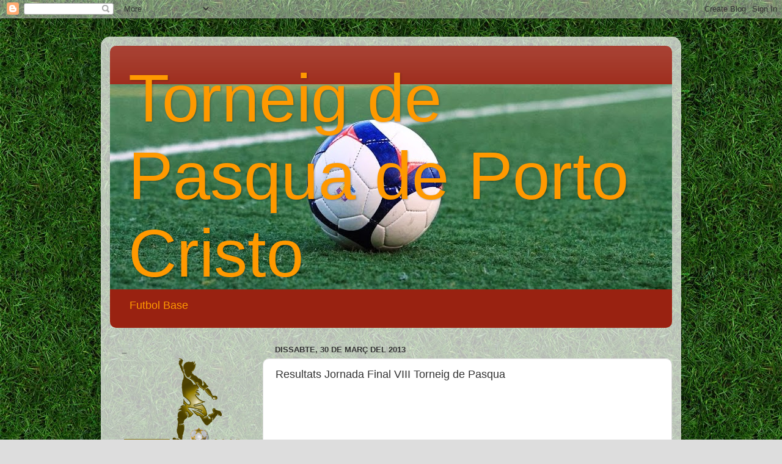

--- FILE ---
content_type: text/html; charset=UTF-8
request_url: https://torneigdepasqua.blogspot.com/2013/03/resultats-jornada-final-viii-tornieg-de.html
body_size: 12872
content:
<!DOCTYPE html>
<html class='v2' dir='ltr' lang='ca'>
<head>
<link href='https://www.blogger.com/static/v1/widgets/335934321-css_bundle_v2.css' rel='stylesheet' type='text/css'/>
<meta content='width=1100' name='viewport'/>
<meta content='text/html; charset=UTF-8' http-equiv='Content-Type'/>
<meta content='blogger' name='generator'/>
<link href='https://torneigdepasqua.blogspot.com/favicon.ico' rel='icon' type='image/x-icon'/>
<link href='http://torneigdepasqua.blogspot.com/2013/03/resultats-jornada-final-viii-tornieg-de.html' rel='canonical'/>
<link rel="alternate" type="application/atom+xml" title="Torneig de Pasqua de Porto Cristo - Atom" href="https://torneigdepasqua.blogspot.com/feeds/posts/default" />
<link rel="alternate" type="application/rss+xml" title="Torneig de Pasqua de Porto Cristo - RSS" href="https://torneigdepasqua.blogspot.com/feeds/posts/default?alt=rss" />
<link rel="service.post" type="application/atom+xml" title="Torneig de Pasqua de Porto Cristo - Atom" href="https://www.blogger.com/feeds/1551506355545123861/posts/default" />

<link rel="alternate" type="application/atom+xml" title="Torneig de Pasqua de Porto Cristo - Atom" href="https://torneigdepasqua.blogspot.com/feeds/7807241064925341032/comments/default" />
<!--Can't find substitution for tag [blog.ieCssRetrofitLinks]-->
<meta content='http://torneigdepasqua.blogspot.com/2013/03/resultats-jornada-final-viii-tornieg-de.html' property='og:url'/>
<meta content='Resultats Jornada Final VIII Torneig de Pasqua' property='og:title'/>
<meta content='       Gran èxit d’organització, participació i assistència de públic en la jornada de la fase final del VIII Torneig de Pasqua.     El matí...' property='og:description'/>
<title>Torneig de Pasqua de Porto Cristo: Resultats Jornada Final VIII Torneig de Pasqua</title>
<style id='page-skin-1' type='text/css'><!--
/*-----------------------------------------------
Blogger Template Style
Name:     Picture Window
Designer: Blogger
URL:      www.blogger.com
----------------------------------------------- */
/* Content
----------------------------------------------- */
body {
font: normal normal 15px Arial, Tahoma, Helvetica, FreeSans, sans-serif;
color: #333333;
background: #dddddd url(//4.bp.blogspot.com/-DreWwlmFaNo/Tw9DTVuhwKI/AAAAAAAABFg/ozBSZhJTzMI/s0/herba.jpg) repeat scroll top left;
}
html body .region-inner {
min-width: 0;
max-width: 100%;
width: auto;
}
.content-outer {
font-size: 90%;
}
a:link {
text-decoration:none;
color: #992211;
}
a:visited {
text-decoration:none;
color: #771000;
}
a:hover {
text-decoration:underline;
color: #cc4411;
}
.content-outer {
background: transparent url(//www.blogblog.com/1kt/transparent/white80.png) repeat scroll top left;
-moz-border-radius: 15px;
-webkit-border-radius: 15px;
-goog-ms-border-radius: 15px;
border-radius: 15px;
-moz-box-shadow: 0 0 3px rgba(0, 0, 0, .15);
-webkit-box-shadow: 0 0 3px rgba(0, 0, 0, .15);
-goog-ms-box-shadow: 0 0 3px rgba(0, 0, 0, .15);
box-shadow: 0 0 3px rgba(0, 0, 0, .15);
margin: 30px auto;
}
.content-inner {
padding: 15px;
}
/* Header
----------------------------------------------- */
.header-outer {
background: #992211 url(//www.blogblog.com/1kt/transparent/header_gradient_shade.png) repeat-x scroll top left;
_background-image: none;
color: #ff9900;
-moz-border-radius: 10px;
-webkit-border-radius: 10px;
-goog-ms-border-radius: 10px;
border-radius: 10px;
}
.Header img, .Header #header-inner {
-moz-border-radius: 10px;
-webkit-border-radius: 10px;
-goog-ms-border-radius: 10px;
border-radius: 10px;
}
.header-inner .Header .titlewrapper,
.header-inner .Header .descriptionwrapper {
padding-left: 30px;
padding-right: 30px;
}
.Header h1 {
font: normal normal 110px Impact, sans-serif;
text-shadow: 1px 1px 3px rgba(0, 0, 0, 0.3);
}
.Header h1 a {
color: #ff9900;
}
.Header .description {
font-size: 130%;
}
/* Tabs
----------------------------------------------- */
.tabs-inner {
margin: .5em 0 0;
padding: 0;
}
.tabs-inner .section {
margin: 0;
}
.tabs-inner .widget ul {
padding: 0;
background: #f5f5f5 url(//www.blogblog.com/1kt/transparent/tabs_gradient_shade.png) repeat scroll bottom;
-moz-border-radius: 10px;
-webkit-border-radius: 10px;
-goog-ms-border-radius: 10px;
border-radius: 10px;
}
.tabs-inner .widget li {
border: none;
}
.tabs-inner .widget li a {
display: inline-block;
padding: .5em 1em;
margin-right: 0;
color: #992211;
font: normal normal 15px Arial, Tahoma, Helvetica, FreeSans, sans-serif;
-moz-border-radius: 0 0 0 0;
-webkit-border-top-left-radius: 0;
-webkit-border-top-right-radius: 0;
-goog-ms-border-radius: 0 0 0 0;
border-radius: 0 0 0 0;
background: transparent none no-repeat scroll top left;
border-right: 1px solid #cccccc;
}
.tabs-inner .widget li:first-child a {
padding-left: 1.25em;
-moz-border-radius-topleft: 10px;
-moz-border-radius-bottomleft: 10px;
-webkit-border-top-left-radius: 10px;
-webkit-border-bottom-left-radius: 10px;
-goog-ms-border-top-left-radius: 10px;
-goog-ms-border-bottom-left-radius: 10px;
border-top-left-radius: 10px;
border-bottom-left-radius: 10px;
}
.tabs-inner .widget li.selected a,
.tabs-inner .widget li a:hover {
position: relative;
z-index: 1;
background: #ffffff url(//www.blogblog.com/1kt/transparent/tabs_gradient_shade.png) repeat scroll bottom;
color: #000000;
-moz-box-shadow: 0 0 0 rgba(0, 0, 0, .15);
-webkit-box-shadow: 0 0 0 rgba(0, 0, 0, .15);
-goog-ms-box-shadow: 0 0 0 rgba(0, 0, 0, .15);
box-shadow: 0 0 0 rgba(0, 0, 0, .15);
}
/* Headings
----------------------------------------------- */
h2 {
font: bold normal 13px Arial, Tahoma, Helvetica, FreeSans, sans-serif;
text-transform: uppercase;
color: #666666;
margin: .5em 0;
}
/* Main
----------------------------------------------- */
.main-outer {
background: transparent none repeat scroll top center;
-moz-border-radius: 0 0 0 0;
-webkit-border-top-left-radius: 0;
-webkit-border-top-right-radius: 0;
-webkit-border-bottom-left-radius: 0;
-webkit-border-bottom-right-radius: 0;
-goog-ms-border-radius: 0 0 0 0;
border-radius: 0 0 0 0;
-moz-box-shadow: 0 0 0 rgba(0, 0, 0, .15);
-webkit-box-shadow: 0 0 0 rgba(0, 0, 0, .15);
-goog-ms-box-shadow: 0 0 0 rgba(0, 0, 0, .15);
box-shadow: 0 0 0 rgba(0, 0, 0, .15);
}
.main-inner {
padding: 15px 5px 20px;
}
.main-inner .column-center-inner {
padding: 0 0;
}
.main-inner .column-left-inner {
padding-left: 0;
}
.main-inner .column-right-inner {
padding-right: 0;
}
/* Posts
----------------------------------------------- */
h3.post-title {
margin: 0;
font: normal normal 18px Arial, Tahoma, Helvetica, FreeSans, sans-serif;
}
.comments h4 {
margin: 1em 0 0;
font: normal normal 18px Arial, Tahoma, Helvetica, FreeSans, sans-serif;
}
.date-header span {
color: #333333;
}
.post-outer {
background-color: #ffffff;
border: solid 1px #dddddd;
-moz-border-radius: 10px;
-webkit-border-radius: 10px;
border-radius: 10px;
-goog-ms-border-radius: 10px;
padding: 15px 20px;
margin: 0 -20px 20px;
}
.post-body {
line-height: 1.4;
font-size: 110%;
position: relative;
}
.post-header {
margin: 0 0 1.5em;
color: #999999;
line-height: 1.6;
}
.post-footer {
margin: .5em 0 0;
color: #999999;
line-height: 1.6;
}
#blog-pager {
font-size: 140%
}
#comments .comment-author {
padding-top: 1.5em;
border-top: dashed 1px #ccc;
border-top: dashed 1px rgba(128, 128, 128, .5);
background-position: 0 1.5em;
}
#comments .comment-author:first-child {
padding-top: 0;
border-top: none;
}
.avatar-image-container {
margin: .2em 0 0;
}
/* Comments
----------------------------------------------- */
.comments .comments-content .icon.blog-author {
background-repeat: no-repeat;
background-image: url([data-uri]);
}
.comments .comments-content .loadmore a {
border-top: 1px solid #cc4411;
border-bottom: 1px solid #cc4411;
}
.comments .continue {
border-top: 2px solid #cc4411;
}
/* Widgets
----------------------------------------------- */
.widget ul, .widget #ArchiveList ul.flat {
padding: 0;
list-style: none;
}
.widget ul li, .widget #ArchiveList ul.flat li {
border-top: dashed 1px #ccc;
border-top: dashed 1px rgba(128, 128, 128, .5);
}
.widget ul li:first-child, .widget #ArchiveList ul.flat li:first-child {
border-top: none;
}
.widget .post-body ul {
list-style: disc;
}
.widget .post-body ul li {
border: none;
}
/* Footer
----------------------------------------------- */
.footer-outer {
color:#eeeeee;
background: transparent url(https://resources.blogblog.com/blogblog/data/1kt/transparent/black50.png) repeat scroll top left;
-moz-border-radius: 10px 10px 10px 10px;
-webkit-border-top-left-radius: 10px;
-webkit-border-top-right-radius: 10px;
-webkit-border-bottom-left-radius: 10px;
-webkit-border-bottom-right-radius: 10px;
-goog-ms-border-radius: 10px 10px 10px 10px;
border-radius: 10px 10px 10px 10px;
-moz-box-shadow: 0 0 0 rgba(0, 0, 0, .15);
-webkit-box-shadow: 0 0 0 rgba(0, 0, 0, .15);
-goog-ms-box-shadow: 0 0 0 rgba(0, 0, 0, .15);
box-shadow: 0 0 0 rgba(0, 0, 0, .15);
}
.footer-inner {
padding: 10px 5px 20px;
}
.footer-outer a {
color: #ffffdd;
}
.footer-outer a:visited {
color: #cccc99;
}
.footer-outer a:hover {
color: #ffffff;
}
.footer-outer .widget h2 {
color: #bbbbbb;
}
/* Mobile
----------------------------------------------- */
html body.mobile {
height: auto;
}
html body.mobile {
min-height: 480px;
background-size: 100% auto;
}
.mobile .body-fauxcolumn-outer {
background: transparent none repeat scroll top left;
}
html .mobile .mobile-date-outer, html .mobile .blog-pager {
border-bottom: none;
background: transparent none repeat scroll top center;
margin-bottom: 10px;
}
.mobile .date-outer {
background: transparent none repeat scroll top center;
}
.mobile .header-outer, .mobile .main-outer,
.mobile .post-outer, .mobile .footer-outer {
-moz-border-radius: 0;
-webkit-border-radius: 0;
-goog-ms-border-radius: 0;
border-radius: 0;
}
.mobile .content-outer,
.mobile .main-outer,
.mobile .post-outer {
background: inherit;
border: none;
}
.mobile .content-outer {
font-size: 100%;
}
.mobile-link-button {
background-color: #992211;
}
.mobile-link-button a:link, .mobile-link-button a:visited {
color: #ffffff;
}
.mobile-index-contents {
color: #333333;
}
.mobile .tabs-inner .PageList .widget-content {
background: #ffffff url(//www.blogblog.com/1kt/transparent/tabs_gradient_shade.png) repeat scroll bottom;
color: #000000;
}
.mobile .tabs-inner .PageList .widget-content .pagelist-arrow {
border-left: 1px solid #cccccc;
}

--></style>
<style id='template-skin-1' type='text/css'><!--
body {
min-width: 950px;
}
.content-outer, .content-fauxcolumn-outer, .region-inner {
min-width: 950px;
max-width: 950px;
_width: 950px;
}
.main-inner .columns {
padding-left: 250px;
padding-right: 0px;
}
.main-inner .fauxcolumn-center-outer {
left: 250px;
right: 0px;
/* IE6 does not respect left and right together */
_width: expression(this.parentNode.offsetWidth -
parseInt("250px") -
parseInt("0px") + 'px');
}
.main-inner .fauxcolumn-left-outer {
width: 250px;
}
.main-inner .fauxcolumn-right-outer {
width: 0px;
}
.main-inner .column-left-outer {
width: 250px;
right: 100%;
margin-left: -250px;
}
.main-inner .column-right-outer {
width: 0px;
margin-right: -0px;
}
#layout {
min-width: 0;
}
#layout .content-outer {
min-width: 0;
width: 800px;
}
#layout .region-inner {
min-width: 0;
width: auto;
}
body#layout div.add_widget {
padding: 8px;
}
body#layout div.add_widget a {
margin-left: 32px;
}
--></style>
<style>
    body {background-image:url(\/\/4.bp.blogspot.com\/-DreWwlmFaNo\/Tw9DTVuhwKI\/AAAAAAAABFg\/ozBSZhJTzMI\/s0\/herba.jpg);}
    
@media (max-width: 200px) { body {background-image:url(\/\/4.bp.blogspot.com\/-DreWwlmFaNo\/Tw9DTVuhwKI\/AAAAAAAABFg\/ozBSZhJTzMI\/w200\/herba.jpg);}}
@media (max-width: 400px) and (min-width: 201px) { body {background-image:url(\/\/4.bp.blogspot.com\/-DreWwlmFaNo\/Tw9DTVuhwKI\/AAAAAAAABFg\/ozBSZhJTzMI\/w400\/herba.jpg);}}
@media (max-width: 800px) and (min-width: 401px) { body {background-image:url(\/\/4.bp.blogspot.com\/-DreWwlmFaNo\/Tw9DTVuhwKI\/AAAAAAAABFg\/ozBSZhJTzMI\/w800\/herba.jpg);}}
@media (max-width: 1200px) and (min-width: 801px) { body {background-image:url(\/\/4.bp.blogspot.com\/-DreWwlmFaNo\/Tw9DTVuhwKI\/AAAAAAAABFg\/ozBSZhJTzMI\/w1200\/herba.jpg);}}
/* Last tag covers anything over one higher than the previous max-size cap. */
@media (min-width: 1201px) { body {background-image:url(\/\/4.bp.blogspot.com\/-DreWwlmFaNo\/Tw9DTVuhwKI\/AAAAAAAABFg\/ozBSZhJTzMI\/w1600\/herba.jpg);}}
  </style>
<link href='https://www.blogger.com/dyn-css/authorization.css?targetBlogID=1551506355545123861&amp;zx=f2924046-314a-4532-8bdf-d69112af0ebf' media='none' onload='if(media!=&#39;all&#39;)media=&#39;all&#39;' rel='stylesheet'/><noscript><link href='https://www.blogger.com/dyn-css/authorization.css?targetBlogID=1551506355545123861&amp;zx=f2924046-314a-4532-8bdf-d69112af0ebf' rel='stylesheet'/></noscript>
<meta name='google-adsense-platform-account' content='ca-host-pub-1556223355139109'/>
<meta name='google-adsense-platform-domain' content='blogspot.com'/>

</head>
<body class='loading variant-shade'>
<div class='navbar section' id='navbar' name='Barra de navegació'><div class='widget Navbar' data-version='1' id='Navbar1'><script type="text/javascript">
    function setAttributeOnload(object, attribute, val) {
      if(window.addEventListener) {
        window.addEventListener('load',
          function(){ object[attribute] = val; }, false);
      } else {
        window.attachEvent('onload', function(){ object[attribute] = val; });
      }
    }
  </script>
<div id="navbar-iframe-container"></div>
<script type="text/javascript" src="https://apis.google.com/js/platform.js"></script>
<script type="text/javascript">
      gapi.load("gapi.iframes:gapi.iframes.style.bubble", function() {
        if (gapi.iframes && gapi.iframes.getContext) {
          gapi.iframes.getContext().openChild({
              url: 'https://www.blogger.com/navbar/1551506355545123861?po\x3d7807241064925341032\x26origin\x3dhttps://torneigdepasqua.blogspot.com',
              where: document.getElementById("navbar-iframe-container"),
              id: "navbar-iframe"
          });
        }
      });
    </script><script type="text/javascript">
(function() {
var script = document.createElement('script');
script.type = 'text/javascript';
script.src = '//pagead2.googlesyndication.com/pagead/js/google_top_exp.js';
var head = document.getElementsByTagName('head')[0];
if (head) {
head.appendChild(script);
}})();
</script>
</div></div>
<div class='body-fauxcolumns'>
<div class='fauxcolumn-outer body-fauxcolumn-outer'>
<div class='cap-top'>
<div class='cap-left'></div>
<div class='cap-right'></div>
</div>
<div class='fauxborder-left'>
<div class='fauxborder-right'></div>
<div class='fauxcolumn-inner'>
</div>
</div>
<div class='cap-bottom'>
<div class='cap-left'></div>
<div class='cap-right'></div>
</div>
</div>
</div>
<div class='content'>
<div class='content-fauxcolumns'>
<div class='fauxcolumn-outer content-fauxcolumn-outer'>
<div class='cap-top'>
<div class='cap-left'></div>
<div class='cap-right'></div>
</div>
<div class='fauxborder-left'>
<div class='fauxborder-right'></div>
<div class='fauxcolumn-inner'>
</div>
</div>
<div class='cap-bottom'>
<div class='cap-left'></div>
<div class='cap-right'></div>
</div>
</div>
</div>
<div class='content-outer'>
<div class='content-cap-top cap-top'>
<div class='cap-left'></div>
<div class='cap-right'></div>
</div>
<div class='fauxborder-left content-fauxborder-left'>
<div class='fauxborder-right content-fauxborder-right'></div>
<div class='content-inner'>
<header>
<div class='header-outer'>
<div class='header-cap-top cap-top'>
<div class='cap-left'></div>
<div class='cap-right'></div>
</div>
<div class='fauxborder-left header-fauxborder-left'>
<div class='fauxborder-right header-fauxborder-right'></div>
<div class='region-inner header-inner'>
<div class='header section' id='header' name='Capçalera'><div class='widget Header' data-version='1' id='Header1'>
<div id='header-inner' style='background-image: url("https://blogger.googleusercontent.com/img/b/R29vZ2xl/AVvXsEh2eQ1SbO5pqPbMmfdwyZNBp25-DJhGZGJevX8NiHakIo2KxFIz4aUmJIk5MK5KSu04LcYWYYIYGzJADP4GJd6BnFwuX-XhIm-tcZIOOYTXrksFyjv1M-E94ayIYZ8n_CHYot6ktBEn6Es/s920/cap%25C3%25A7alera.jpg"); background-position: left; min-height: 336px; _height: 336px; background-repeat: no-repeat; '>
<div class='titlewrapper' style='background: transparent'>
<h1 class='title' style='background: transparent; border-width: 0px'>
<a href='https://torneigdepasqua.blogspot.com/'>
Torneig de Pasqua de Porto Cristo
</a>
</h1>
</div>
<div class='descriptionwrapper'>
<p class='description'><span>Futbol Base</span></p>
</div>
</div>
</div></div>
</div>
</div>
<div class='header-cap-bottom cap-bottom'>
<div class='cap-left'></div>
<div class='cap-right'></div>
</div>
</div>
</header>
<div class='tabs-outer'>
<div class='tabs-cap-top cap-top'>
<div class='cap-left'></div>
<div class='cap-right'></div>
</div>
<div class='fauxborder-left tabs-fauxborder-left'>
<div class='fauxborder-right tabs-fauxborder-right'></div>
<div class='region-inner tabs-inner'>
<div class='tabs section' id='crosscol' name='Multicolumnes'><div class='widget HTML' data-version='1' id='HTML1'>
<h2 class='title'>COMPTE ENRRERE PEL TORNEIG:</h2>
<div class='widget-content'>
<script language="JavaScript">
TargetDate = "03/23/2016 7:00 PM UTC+0100";
BackColor = "transparent";
ForeColor = "black";
CountActive = true;
CountStepper = -1;
LeadingZero = true;
DisplayFormat = "%%D%% Dies, %%H%% Hores, %%M%% Minuts, %%S%% Segons.";
FinishMessage = "El XI Torneig de Pasqua de Futbol Base ja ha començat!";
</script>
<script language="JavaScript" src="//scripts.hashemian.com/js/countdown.js"></script>
</div>
<div class='clear'></div>
</div></div>
<div class='tabs no-items section' id='crosscol-overflow' name='Cross-Column 2'></div>
</div>
</div>
<div class='tabs-cap-bottom cap-bottom'>
<div class='cap-left'></div>
<div class='cap-right'></div>
</div>
</div>
<div class='main-outer'>
<div class='main-cap-top cap-top'>
<div class='cap-left'></div>
<div class='cap-right'></div>
</div>
<div class='fauxborder-left main-fauxborder-left'>
<div class='fauxborder-right main-fauxborder-right'></div>
<div class='region-inner main-inner'>
<div class='columns fauxcolumns'>
<div class='fauxcolumn-outer fauxcolumn-center-outer'>
<div class='cap-top'>
<div class='cap-left'></div>
<div class='cap-right'></div>
</div>
<div class='fauxborder-left'>
<div class='fauxborder-right'></div>
<div class='fauxcolumn-inner'>
</div>
</div>
<div class='cap-bottom'>
<div class='cap-left'></div>
<div class='cap-right'></div>
</div>
</div>
<div class='fauxcolumn-outer fauxcolumn-left-outer'>
<div class='cap-top'>
<div class='cap-left'></div>
<div class='cap-right'></div>
</div>
<div class='fauxborder-left'>
<div class='fauxborder-right'></div>
<div class='fauxcolumn-inner'>
</div>
</div>
<div class='cap-bottom'>
<div class='cap-left'></div>
<div class='cap-right'></div>
</div>
</div>
<div class='fauxcolumn-outer fauxcolumn-right-outer'>
<div class='cap-top'>
<div class='cap-left'></div>
<div class='cap-right'></div>
</div>
<div class='fauxborder-left'>
<div class='fauxborder-right'></div>
<div class='fauxcolumn-inner'>
</div>
</div>
<div class='cap-bottom'>
<div class='cap-left'></div>
<div class='cap-right'></div>
</div>
</div>
<!-- corrects IE6 width calculation -->
<div class='columns-inner'>
<div class='column-center-outer'>
<div class='column-center-inner'>
<div class='main section' id='main' name='Principal'><div class='widget Blog' data-version='1' id='Blog1'>
<div class='blog-posts hfeed'>

          <div class="date-outer">
        
<h2 class='date-header'><span>dissabte, 30 de març del 2013</span></h2>

          <div class="date-posts">
        
<div class='post-outer'>
<div class='post hentry uncustomized-post-template' itemprop='blogPost' itemscope='itemscope' itemtype='http://schema.org/BlogPosting'>
<meta content='1551506355545123861' itemprop='blogId'/>
<meta content='7807241064925341032' itemprop='postId'/>
<a name='7807241064925341032'></a>
<h3 class='post-title entry-title' itemprop='name'>
Resultats Jornada Final VIII Torneig de Pasqua
</h3>
<div class='post-header'>
<div class='post-header-line-1'></div>
</div>
<div class='post-body entry-content' id='post-body-7807241064925341032' itemprop='description articleBody'>
<div style="text-align: center;">
<embed flashvars="host=picasaweb.google.com&amp;noautoplay=1&amp;hl=es&amp;feat=flashalbum&amp;RGB=0x000000&amp;feed=https%3A%2F%2Fpicasaweb.google.com%2Fdata%2Ffeed%2Fapi%2Fuser%2F105919014976660613328%2Falbumid%2F5862197854129100593%3Falt%3Drss%26kind%3Dphoto%26hl%3Des" height="400" pluginspage="http://www.macromedia.com/go/getflashplayer" src="https://picasaweb.google.com/s/c/bin/slideshow.swf" type="application/x-shockwave-flash" width="600"></embed></div>
&nbsp; 
<style>
st1\:*{behavior:url(#ieooui) }
</style><br />
<div class="MsoNormal" style="text-align: justify;">
<span style="mso-ansi-language: CA;">Gran èxit d&#8217;organització, participació i assistència de públic en la jornada de la fase final del VIII Torneig de Pasqua.</span></div>
<div class="MsoNormal" style="text-align: justify;">
<br /></div>
<div class="MsoNormal" style="text-align: justify;">
<span style="mso-ansi-language: CA;">El matí ha començat amb la disputa de la diada de les escoletes, que s&#8217;ha estès al llarg del dematí i en el qual gairebé 80 nins i nines d&#8217;entre 3 i 5 anys han gaudit del seu esport preferit en un clima festiu i un bon ambient entre tots els participants.</span></div>
<div class="MsoNormal" style="text-align: justify;">
<br /></div>
<div class="MsoNormal" style="text-align: justify;">
<span style="mso-ansi-language: CA;">També al matí a les 10 hores s&#8217;ha jugat la final de la categoria Aleví &#8220;C&#8221; entre el Serverense i el Campos, en un partit que ha resultat molt igualat i emocionant fins al final, ja que el marcador en toto moment ha estat molt ajustat, finalment l&#8217;equip del Serverense s&#8217;ha imposat per 2 gols a 1 i s&#8217;ha proclamar campió.</span></div>
<div class="MsoNormal" style="text-align: justify;">
<br /></div>
<div class="MsoNormal" style="text-align: justify;">
<span style="mso-ansi-language: CA;">En la final de la categoria Aleví &#8220;B&#8221;, entre el Atº Baleares i el Campos, l&#8217;equip de la Via de Cintura s&#8217;ha mostrat superior en tot moment i s&#8217;ha imposat amb tota claredat i mereixement per 2 gols a 9.</span></div>
<div class="MsoNormal" style="text-align: justify;">
<br /></div>
<div class="MsoNormal" style="text-align: justify;">
<span style="mso-ansi-language: CA;">Quant a la categoria Aleví &#8220;A&#8221;, ha estat un grandíssim partit de futbol entre el Porto Cristo<span style="mso-spacerun: yes;">&nbsp; </span>i el Serverense, que s&#8217;ha decantat a favor dels serverins per un ajustat 2 a 1, i on l&#8217;equip amfitrió ha fet 4 pals, i al qual, per la incertesa del marcador s&#8217;ha arribat amb molta emoció fins al final del partit.</span></div>
<div class="MsoNormal" style="text-align: justify;">
<br /></div>
<div class="MsoNormal" style="text-align: justify;">
<span style="mso-ansi-language: CA;">En la categoria Cadet s&#8217;ha viscut una bona final, que s&#8217;ha hagut de resoldre des dels 11 metres, després de finalitzar el temps reglamentari i la pròrroga amb empat a 2 en el marcador, després que l&#8217;Artà se n&#8217;anés amb un còmode avantatge al descans, on guanyava 0-2, el Petra ha aconseguit remuntar el partits fins a aconseguir l&#8217;empat a 2, en el temps addicional el marcador tampoc ha variat i finalment, l&#8217;Artà ha estat més encertat i s&#8217;ha imposat per 5-4 a la tanda de penals.</span></div>
<div class="MsoNormal" style="text-align: justify;">
<br /></div>
<div class="MsoNormal" style="text-align: justify;">
<span style="mso-ansi-language: CA;">La final de la categoria Pre-Banjamí &#8220;B&#8221; ha esta molt igualada i disputada entre 2 joves equips que ja han intentat jugar un bon futbol a pesar de la seva tendresa, s&#8217;ha arribat al darrer quart amb el 0-0 inicial, peòr en el darrer temps, l&#8217;equip campanater s&#8217;ha imposat per 2-1, marcador que li ha donat el títol de la seva categoria.</span></div>
<div class="MsoNormal" style="text-align: justify;">
<br /></div>
<div class="MsoNormal" style="text-align: justify;">
<span style="mso-ansi-language: CA;">En la categoria Pre-Benjamí &#8220;A&#8221;, la final l&#8217;han disputada el Son Caliu i l&#8217;Atº Son Servera, i s&#8217;ha decantat a favor de l&#8217;equip groc per un resultat de 6-2, quedant demostrat<span style="mso-spacerun: yes;">&nbsp; </span>el perquè és el líder del seu grup en la competició regular.</span></div>
<div class="MsoNormal" style="text-align: justify;">
<br /></div>
<div class="MsoNormal" style="text-align: justify;">
<span style="mso-ansi-language: CA;">En categoria infantil , tot i avançar-se el Porto Cristo en el marcador, el Campos reaccionà i finalment s&#8217;imposà perr un gol a 4 a l&#8217;equip vermellenc, alçant-se amb el triomf i el títol de la categoria,.</span></div>
<div class="MsoNormal" style="text-align: justify;">
<br /></div>
<div class="MsoNormal" style="text-align: justify;">
<span style="mso-ansi-language: CA;">La jornada ha acabat amb les graderies del camp municipal de &#8220;Ses Comes&#8221; repletes de gent<span style="mso-spacerun: yes;">&nbsp; </span>per assistir s dos grandíssimes final que han posat punt i final al torneig, les corresponents a les categories Benjamí. En la final jugada entre el Cala d?or i el Serverense, hi ha hagut molta igualtat i el partits ha estat molt disputat en tot moment, tot i que el major encert de cara a porta de l&#8217;equip del Cala d&#8217;or li ha acabat donant el triomf per 3 gols a 1. D&#8217;altra banda, en la categoria Benjamí &#8220;A&#8221; el Campos s&#8217;ha imposat per 6 gols a 3 en un partit que se li ha posat molt de cara al principi, aconseguint marcar 5 gols abans del descans. Després, tot i la reacció del Serverense, no ha estat suficient i només ha servit per a retallar diferència fins al 6 a 3 final.</span></div>
<div class="MsoNormal" style="text-align: justify;">
<span style="mso-ansi-language: CA;">Quadre d&#8217;honor del VIII Torneig de Pasqua de Futbol Base:</span></div>
<div class="MsoNormal" style="text-align: justify;">
<br /></div>
<div class="MsoNormal" style="text-align: justify;">
<span style="mso-ansi-language: CA;">Categoria Aleví &#8220;C&#8221;</span></div>
<div class="MsoNormal" style="text-align: justify;">
<br /></div>
<div class="MsoNormal" style="text-align: justify;">
<span style="mso-ansi-language: CA;">SERVERNSE, 2 &#8211; CAMPOS, 1</span></div>
<div class="MsoNormal" style="text-align: justify;">
<br /></div>
<div class="MsoNormal" style="text-align: justify;">
<span style="mso-ansi-language: CA;">CAMPIÓ: SERVERENSE</span></div>
<div class="MsoNormal" style="text-align: justify;">
<span style="mso-ansi-language: CA;">MILLOR JUGADOR: Jaime Juan Ignacio Justo (Serverense)</span></div>
<div class="MsoNormal" style="text-align: justify;">
<br /></div>
<div class="MsoNormal" style="text-align: justify;">
<span style="mso-ansi-language: CA;">Categoria Aleví &#8220;B&#8221;</span></div>
<div class="MsoNormal" style="text-align: justify;">
<br /></div>
<div class="MsoNormal" style="text-align: justify;">
<span style="mso-ansi-language: CA;">CAMPOS, 2 &#8211; ATº BALEARES, 9</span></div>
<div class="MsoNormal" style="text-align: justify;">
<br /></div>
<div class="MsoNormal" style="text-align: justify;">
<span style="mso-ansi-language: CA;">CAMPIÓ: ATº BALEARES</span></div>
<div class="MsoNormal" style="text-align: justify;">
<span style="mso-ansi-language: CA;">MILLOR JUGADOR: Nikolay Nilolaev (Atº Baleares)</span></div>
<div class="MsoNormal" style="text-align: justify;">
<br /></div>
<div class="MsoNormal" style="text-align: justify;">
<span style="mso-ansi-language: CA;">Categoria Aleví &#8220;A&#8221;</span></div>
<div class="MsoNormal" style="text-align: justify;">
<br /></div>
<div class="MsoNormal" style="text-align: justify;">
<span style="mso-ansi-language: CA;">PORTO CRISTO, 1 &#8211; SERVERENSE, 2</span></div>
<div class="MsoNormal" style="text-align: justify;">
<br /></div>
<div class="MsoNormal" style="text-align: justify;">
<span style="mso-ansi-language: CA;">CAMPIÓ. SERVERENSE</span></div>
<div class="MsoNormal" style="text-align: justify;">
<span style="mso-ansi-language: CA;">MILLOR JUGADOR: Alex Novikov (Porto Cristo)</span></div>
<div class="MsoNormal" style="text-align: justify;">
<br /></div>
<div class="MsoNormal" style="text-align: justify;">
<span style="mso-ansi-language: CA;">Categoria Cadet</span></div>
<div class="MsoNormal" style="text-align: justify;">
<br /></div>
<div class="MsoNormal" style="text-align: justify;">
<span style="mso-ansi-language: CA;">ARTÀ, 2 &#8211; PETRA, 2 (5-4 PENALTYS)</span></div>
<div class="MsoNormal" style="text-align: justify;">
<br /></div>
<div class="MsoNormal" style="text-align: justify;">
<span style="mso-ansi-language: CA;">CAMPIÓ: ARTÀ</span></div>
<div class="MsoNormal" style="text-align: justify;">
<span style="mso-ansi-language: CA;">MILLOR JUGADOR: Piero Pastorini (Montaura)</span></div>
<div class="MsoNormal" style="text-align: justify;">
<br /></div>
<div class="MsoNormal" style="text-align: justify;">
<span style="mso-ansi-language: CA;">Categoria Pre-Benjamí &#8220;A&#8221;</span></div>
<div class="MsoNormal" style="text-align: justify;">
<br /></div>
<div class="MsoNormal" style="text-align: justify;">
<span style="mso-ansi-language: CA;">ATº SON SERVERA, 2 &#8211; SON CALIU, 6</span></div>
<div class="MsoNormal" style="text-align: justify;">
<br /></div>
<div class="MsoNormal" style="text-align: justify;">
<span style="mso-ansi-language: CA;">CAMPIÓ: SON CALIU</span></div>
<div class="MsoNormal" style="text-align: justify;">
<span style="mso-ansi-language: CA;">MILLOR JUGADOR: Pau Alemany (Son Caliu)</span></div>
<div class="MsoNormal" style="text-align: justify;">
<br /></div>
<div class="MsoNormal" style="text-align: justify;">
<span style="mso-ansi-language: CA;">Categoria Pre-Benjamí &#8220;B&#8221;</span></div>
<div class="MsoNormal" style="text-align: justify;">
<br /></div>
<div class="MsoNormal" style="text-align: justify;">
<span style="mso-ansi-language: CA;">CAMPOS, 2 &#8211; ESCOLAR, 1</span></div>
<div class="MsoNormal" style="text-align: justify;">
<br /></div>
<div class="MsoNormal" style="text-align: justify;">
<span style="mso-ansi-language: CA;">CAMPIÓ: CAMPOS</span></div>
<div class="MsoNormal" style="text-align: justify;">
<span style="mso-ansi-language: CA;">MILLOR JUGADOR: Sergio Cava (Campos)</span></div>
<div class="MsoNormal" style="text-align: justify;">
<br /></div>
<div class="MsoNormal" style="text-align: justify;">
<span style="mso-ansi-language: CA;">Categoria Infantil:</span></div>
<div class="MsoNormal" style="text-align: justify;">
<br /></div>
<div class="MsoNormal" style="text-align: justify;">
<span style="mso-ansi-language: CA;">PORTO CRISTO, 1 &#8211; CAMPOS, 4</span></div>
<div class="MsoNormal" style="text-align: justify;">
<br /></div>
<div class="MsoNormal" style="text-align: justify;">
<span style="mso-ansi-language: CA;">CAMPIÓ: CAMPOS</span></div>
<div class="MsoNormal" style="text-align: justify;">
<span style="mso-ansi-language: CA;">MILLOR JUGADOR: Anthony D. Vega Chamba (Campos)</span></div>
<div class="MsoNormal" style="text-align: justify;">
<span style="mso-ansi-language: CA;">Categoria Benjamí &#8220;A&#8221;</span></div>
<div class="MsoNormal" style="text-align: justify;">
<br /></div>
<div class="MsoNormal" style="text-align: justify;">
<span style="mso-ansi-language: CA;">AQUARIUS CAMPOS, 6 &#8211; SERVERENSE, 3</span></div>
<div class="MsoNormal" style="text-align: justify;">
<br /></div>
<div class="MsoNormal" style="text-align: justify;">
<span style="mso-ansi-language: CA;">CAMPIÓ: AQUARIUS CAMPOS</span></div>
<div class="MsoNormal" style="text-align: justify;">
<span style="mso-ansi-language: CA;">MILLOR JUGADOR: Miquel Àngel Febrer Vadell (Aq. Campos)</span></div>
<div class="MsoNormal" style="text-align: justify;">
<br /></div>
<div class="MsoNormal" style="text-align: justify;">
<span style="mso-ansi-language: CA;">Categoria Benjamí &#8220;B&#8221;</span></div>
<div class="MsoNormal" style="text-align: justify;">
<br /></div>
<div class="MsoNormal" style="text-align: justify;">
<span style="mso-ansi-language: CA;">SERVERENSE, 1 &#8211; CALA D&#8217;OR, 3</span></div>
<div class="MsoNormal" style="text-align: justify;">
<br /></div>
<div class="MsoNormal" style="text-align: justify;">
<span style="mso-ansi-language: CA;">CAMPIÓ: CALA D&#8217;OR</span></div>
<div class="MsoNormal" style="text-align: justify;">
<span style="mso-ansi-language: CA;">MILLOR JUGADOR: Custodio Jiménez (Cala d&#8217;Or)</span></div>
<div class="MsoNormal" style="text-align: justify;">
<br /></div>
<div style='clear: both;'></div>
</div>
<div class='post-footer'>
<div class='post-footer-line post-footer-line-1'>
<span class='post-author vcard'>
</span>
<span class='post-timestamp'>
</span>
<span class='post-comment-link'>
</span>
<span class='post-icons'>
<span class='item-control blog-admin pid-28530245'>
<a href='https://www.blogger.com/post-edit.g?blogID=1551506355545123861&postID=7807241064925341032&from=pencil' title='Modificar el missatge'>
<img alt='' class='icon-action' height='18' src='https://resources.blogblog.com/img/icon18_edit_allbkg.gif' width='18'/>
</a>
</span>
</span>
<div class='post-share-buttons goog-inline-block'>
</div>
</div>
<div class='post-footer-line post-footer-line-2'>
<span class='post-labels'>
Etiquetes de comentaris:
<a href='https://torneigdepasqua.blogspot.com/search/label/2013' rel='tag'>2013</a>
</span>
</div>
<div class='post-footer-line post-footer-line-3'>
<span class='post-location'>
</span>
</div>
</div>
</div>
<div class='comments' id='comments'>
<a name='comments'></a>
</div>
</div>

        </div></div>
      
</div>
<div class='blog-pager' id='blog-pager'>
<span id='blog-pager-newer-link'>
<a class='blog-pager-newer-link' href='https://torneigdepasqua.blogspot.com/2013/11/ix-torneig-de-pasqua-de-porto-cristo.html' id='Blog1_blog-pager-newer-link' title='Entrada més recent'>Entrada més recent</a>
</span>
<span id='blog-pager-older-link'>
<a class='blog-pager-older-link' href='https://torneigdepasqua.blogspot.com/2013/03/resultats-3a-jornada-fase-previa.html' id='Blog1_blog-pager-older-link' title='Entrada més antiga'>Entrada més antiga</a>
</span>
<a class='home-link' href='https://torneigdepasqua.blogspot.com/'>Inici</a>
</div>
<div class='clear'></div>
<div class='post-feeds'>
</div>
</div></div>
</div>
</div>
<div class='column-left-outer'>
<div class='column-left-inner'>
<aside>
<div class='sidebar section' id='sidebar-left-1'><div class='widget Image' data-version='1' id='Image9'>
<h2>_</h2>
<div class='widget-content'>
<img alt='_' height='205' id='Image9_img' src='https://blogger.googleusercontent.com/img/b/R29vZ2xl/AVvXsEjAbn_DcJhnHa1D2lxwoHOxm37HEy0tnNVc5-4qtOlGiKnqeNQaqtU7bcSihVTJ9RQhQaSFXFHAxZ_XNAtTEE6HGXGuHthYO39t2CoOU-WzIOwh0jzVp4JLLDj-J6iZLnFartIw8DXc29Y/s1600/Logo+TPPC+transp.png' width='193'/>
<br/>
</div>
<div class='clear'></div>
</div><div class='widget Image' data-version='1' id='Image4'>
<h2>Col&#183;laborador Diada Escoleta</h2>
<div class='widget-content'>
<img alt='Col·laborador Diada Escoleta' height='106' id='Image4_img' src='https://blogger.googleusercontent.com/img/b/R29vZ2xl/AVvXsEiyBdUU3TNyzAsUzqBO0J3f5aBybJs5dcUivywj3-UImz3KSPKMlm7Z6QV4K62GjgiX7wwc5ZxJWuIiHziHBYxhouEVQJMDFrabfFG380HBRzSp49h3hEG5-U7eAT7LTuS1ukEc6Zk37nA/s240/consell.jpg' width='198'/>
<br/>
</div>
<div class='clear'></div>
</div><div class='widget Translate' data-version='1' id='Translate1'>
<h2 class='title'>Traductor</h2>
<div id='google_translate_element'></div>
<script>
    function googleTranslateElementInit() {
      new google.translate.TranslateElement({
        pageLanguage: 'ca',
        autoDisplay: 'true',
        layout: google.translate.TranslateElement.InlineLayout.SIMPLE
      }, 'google_translate_element');
    }
  </script>
<script src='//translate.google.com/translate_a/element.js?cb=googleTranslateElementInit'></script>
<div class='clear'></div>
</div><div class='widget BlogSearch' data-version='1' id='BlogSearch1'>
<h2 class='title'>Cercar en aquesta web</h2>
<div class='widget-content'>
<div id='BlogSearch1_form'>
<form action='https://torneigdepasqua.blogspot.com/search' class='gsc-search-box' target='_top'>
<table cellpadding='0' cellspacing='0' class='gsc-search-box'>
<tbody>
<tr>
<td class='gsc-input'>
<input autocomplete='off' class='gsc-input' name='q' size='10' title='search' type='text' value=''/>
</td>
<td class='gsc-search-button'>
<input class='gsc-search-button' title='search' type='submit' value='Cerca'/>
</td>
</tr>
</tbody>
</table>
</form>
</div>
</div>
<div class='clear'></div>
</div><div class='widget HTML' data-version='1' id='HTML2'>
<h2 class='title'>Pronòstic del Temps:</h2>
<div class='widget-content'>
<div id="c_dd768cdcad11efc38b7d24f5edfae7c1" class="alto"><h2 style="color: #000000; margin: 0 0 3px; padding: 2px; font: bold 13px/1.2 Verdana; text-align: center;">El Temps a Porto Cristo</h2></div><script type="text/javascript" src="//www.eltiempo.es/widget/widget_loader/dd768cdcad11efc38b7d24f5edfae7c1"></script>
</div>
<div class='clear'></div>
</div><div class='widget Image' data-version='1' id='Image1'>
<div class='widget-content'>
<img alt='' height='240' id='Image1_img' src='https://blogger.googleusercontent.com/img/b/R29vZ2xl/AVvXsEhOljf7juG1TQi1Avqx1ySBYyHq5FpPemSNtw06xcbG2B9C63A9i9sDGcePeGfhADlcKnSUQAYoNr5dQRuUNGazhr1Cxo6oLePThVxKVfSyQOO37tZeKaWCanu0OLZOLcrTUV6Rzr3K3dM/s240/PORTO_CRISTO_F.C.png' width='240'/>
<br/>
</div>
<div class='clear'></div>
</div><div class='widget Stats' data-version='1' id='Stats1'>
<h2>Visites al Blog:</h2>
<div class='widget-content'>
<div id='Stats1_content' style='display: none;'>
<span class='counter-wrapper graph-counter-wrapper' id='Stats1_totalCount'>
</span>
<div class='clear'></div>
</div>
</div>
</div><div class='widget LinkList' data-version='1' id='LinkList2'>
<h2>Tornar a la web</h2>
<div class='widget-content'>
<ul>
<li><a href='http://www.portocristofc.com/'>Tornar a la web del club</a></li>
</ul>
<div class='clear'></div>
</div>
</div><div class='widget LinkList' data-version='1' id='LinkList1'>
<h2>Edicions del Torneig de Pasqua</h2>
<div class='widget-content'>
<ul>
<li><a href='http://torneigportocristo.blogspot.com/'>IV Torneig de Pasqua (2009)</a></li>
<li><a href='http://torneigdepasqua.blogspot.com/search/label/2011'>VI Torneig de Pasqua (2011)</a></li>
<li><a href='http://torneigdepasqua.blogspot.com/search/label/2012'>VII Torneig de Pasqua (2012)</a></li>
<li><a href='http://torneigdepasqua.blogspot.com/search/label/2013'>VIII Torneig de Pasqua (2013)</a></li>
<li><a href='http://torneigdepasqua.blogspot.com/search/label/2014'>IX Torneig de Pasqua (2014)</a></li>
</ul>
<div class='clear'></div>
</div>
</div><div class='widget Image' data-version='1' id='Image2'>
<h2>Col&#183;laboradors X ANIVERSARI TPPC</h2>
<div class='widget-content'>
<img alt='Col·laboradors X ANIVERSARI TPPC' height='58' id='Image2_img' src='https://blogger.googleusercontent.com/img/b/R29vZ2xl/AVvXsEiI8R2LOHJUcD0nsPFmCSI03gjuCSoT9Q6qqycJnvDlek4BMIi4gmMW2wi4ROVSZcemBDuCAyWHFYx7JNny_fsq0rhrcLbqG91PfOBumfnDvczAzJJtctPnE9U75UDCu9fMe-Hjx9VG77M/s205/ffib.jpg' width='205'/>
<br/>
</div>
<div class='clear'></div>
</div><div class='widget Image' data-version='1' id='Image3'>
<h2>.</h2>
<div class='widget-content'>
<img alt='.' height='62' id='Image3_img' src='https://blogger.googleusercontent.com/img/b/R29vZ2xl/AVvXsEg8wc30tPGa-whyH9Bi-yQrbi0x4RlW_doT5a8TBXXpsCyGcQ4EgKgQVbK-2q23CgYe8Zjq40-fzPE88pqtCYt_WeQIHAPN-LZrFF7XgYntmdSV0QRm8Dj33RPpvYR7Ijjr8phD5XK1HdE/s205/cafib.jpg' width='205'/>
<br/>
</div>
<div class='clear'></div>
</div><div class='widget Image' data-version='1' id='Image5'>
<h2>..</h2>
<div class='widget-content'>
<img alt='..' height='73' id='Image5_img' src='https://blogger.googleusercontent.com/img/b/R29vZ2xl/AVvXsEiKjU8pmeOvHnYc3VzV2W27HfNik2tsIj95nEqFk36AEYldCkDYPiA1jnFNNd-9Vt2fL7TWTtMJ4LeJznO8kBoo87WcsSkQpE65qQ4RuofbEL5euMO96yjgDXARIKdjOVa7NrwPWyi2vDA/s205/matambrito.jpg' width='205'/>
<br/>
</div>
<div class='clear'></div>
</div><div class='widget Image' data-version='1' id='Image6'>
<h2>...</h2>
<div class='widget-content'>
<img alt='...' height='58' id='Image6_img' src='https://blogger.googleusercontent.com/img/b/R29vZ2xl/AVvXsEhU2G9b0GP1BUjBuGdvQ6N4xgEeNWIuY4G9HEKKmY8XCHmWL2RAfYjZR_V_CLowDbyTkCokNebaUG2D-7aCZ1Bex337E0bSB8TBBuzGmnjPFtm2lliS94_n4drs3OkUngduXIZ0JRc06Xc/s205/jrll.jpg' width='205'/>
<br/>
</div>
<div class='clear'></div>
</div><div class='widget Image' data-version='1' id='Image7'>
<h2>....</h2>
<div class='widget-content'>
<img alt='....' height='75' id='Image7_img' src='https://blogger.googleusercontent.com/img/b/R29vZ2xl/AVvXsEgksgg6HYsGmhBvvV9WAFvXpLyQ5WKomAVB0jZjBYTe8QZjzMhhyphenhyphenEOXb6WZNSkLVOgFB8UV7R26yHpvT7kUNB2pWKHqN1C8rwSJN0ppajNHmBcZPuiPuZc82bV8gMejdZlJYRip7Uf4SrI/s205/eaep.jpg' width='205'/>
<br/>
</div>
<div class='clear'></div>
</div><div class='widget Image' data-version='1' id='Image8'>
<h2>.....</h2>
<div class='widget-content'>
<img alt='.....' height='71' id='Image8_img' src='https://blogger.googleusercontent.com/img/b/R29vZ2xl/AVvXsEigJcAt0bsyAWiYOrpGvOKGTatVcrlDtmXEUiQD37uB3HXBZH_arhZWx11MWoK3Oj9QrTvXd8apg01pYAQAvyjmxacJH1XZw8OyuDC6LqFIrQttbI77OIoJjokCXzS8Truvtf_CiUNKj4c/s205/bitono.jpg' width='205'/>
<br/>
</div>
<div class='clear'></div>
</div></div>
</aside>
</div>
</div>
<div class='column-right-outer'>
<div class='column-right-inner'>
<aside>
</aside>
</div>
</div>
</div>
<div style='clear: both'></div>
<!-- columns -->
</div>
<!-- main -->
</div>
</div>
<div class='main-cap-bottom cap-bottom'>
<div class='cap-left'></div>
<div class='cap-right'></div>
</div>
</div>
<footer>
<div class='footer-outer'>
<div class='footer-cap-top cap-top'>
<div class='cap-left'></div>
<div class='cap-right'></div>
</div>
<div class='fauxborder-left footer-fauxborder-left'>
<div class='fauxborder-right footer-fauxborder-right'></div>
<div class='region-inner footer-inner'>
<div class='foot no-items section' id='footer-1'></div>
<!-- outside of the include in order to lock Attribution widget -->
<div class='foot section' id='footer-3' name='Peu de pàgina'><div class='widget Attribution' data-version='1' id='Attribution1'>
<div class='widget-content' style='text-align: center;'>
Tema Picture Window. Amb la tecnologia de <a href='https://www.blogger.com' target='_blank'>Blogger</a>.
</div>
<div class='clear'></div>
</div></div>
</div>
</div>
<div class='footer-cap-bottom cap-bottom'>
<div class='cap-left'></div>
<div class='cap-right'></div>
</div>
</div>
</footer>
<!-- content -->
</div>
</div>
<div class='content-cap-bottom cap-bottom'>
<div class='cap-left'></div>
<div class='cap-right'></div>
</div>
</div>
</div>
<script type='text/javascript'>
    window.setTimeout(function() {
        document.body.className = document.body.className.replace('loading', '');
      }, 10);
  </script>

<script type="text/javascript" src="https://www.blogger.com/static/v1/widgets/2028843038-widgets.js"></script>
<script type='text/javascript'>
window['__wavt'] = 'AOuZoY60WRc7ucPUbQK8QnvFkX44VcncDA:1769915649880';_WidgetManager._Init('//www.blogger.com/rearrange?blogID\x3d1551506355545123861','//torneigdepasqua.blogspot.com/2013/03/resultats-jornada-final-viii-tornieg-de.html','1551506355545123861');
_WidgetManager._SetDataContext([{'name': 'blog', 'data': {'blogId': '1551506355545123861', 'title': 'Torneig de Pasqua de Porto Cristo', 'url': 'https://torneigdepasqua.blogspot.com/2013/03/resultats-jornada-final-viii-tornieg-de.html', 'canonicalUrl': 'http://torneigdepasqua.blogspot.com/2013/03/resultats-jornada-final-viii-tornieg-de.html', 'homepageUrl': 'https://torneigdepasqua.blogspot.com/', 'searchUrl': 'https://torneigdepasqua.blogspot.com/search', 'canonicalHomepageUrl': 'http://torneigdepasqua.blogspot.com/', 'blogspotFaviconUrl': 'https://torneigdepasqua.blogspot.com/favicon.ico', 'bloggerUrl': 'https://www.blogger.com', 'hasCustomDomain': false, 'httpsEnabled': true, 'enabledCommentProfileImages': true, 'gPlusViewType': 'FILTERED_POSTMOD', 'adultContent': false, 'analyticsAccountNumber': '', 'encoding': 'UTF-8', 'locale': 'ca', 'localeUnderscoreDelimited': 'ca', 'languageDirection': 'ltr', 'isPrivate': false, 'isMobile': false, 'isMobileRequest': false, 'mobileClass': '', 'isPrivateBlog': false, 'isDynamicViewsAvailable': true, 'feedLinks': '\x3clink rel\x3d\x22alternate\x22 type\x3d\x22application/atom+xml\x22 title\x3d\x22Torneig de Pasqua de Porto Cristo - Atom\x22 href\x3d\x22https://torneigdepasqua.blogspot.com/feeds/posts/default\x22 /\x3e\n\x3clink rel\x3d\x22alternate\x22 type\x3d\x22application/rss+xml\x22 title\x3d\x22Torneig de Pasqua de Porto Cristo - RSS\x22 href\x3d\x22https://torneigdepasqua.blogspot.com/feeds/posts/default?alt\x3drss\x22 /\x3e\n\x3clink rel\x3d\x22service.post\x22 type\x3d\x22application/atom+xml\x22 title\x3d\x22Torneig de Pasqua de Porto Cristo - Atom\x22 href\x3d\x22https://www.blogger.com/feeds/1551506355545123861/posts/default\x22 /\x3e\n\n\x3clink rel\x3d\x22alternate\x22 type\x3d\x22application/atom+xml\x22 title\x3d\x22Torneig de Pasqua de Porto Cristo - Atom\x22 href\x3d\x22https://torneigdepasqua.blogspot.com/feeds/7807241064925341032/comments/default\x22 /\x3e\n', 'meTag': '', 'adsenseHostId': 'ca-host-pub-1556223355139109', 'adsenseHasAds': false, 'adsenseAutoAds': false, 'boqCommentIframeForm': true, 'loginRedirectParam': '', 'isGoogleEverywhereLinkTooltipEnabled': true, 'view': '', 'dynamicViewsCommentsSrc': '//www.blogblog.com/dynamicviews/4224c15c4e7c9321/js/comments.js', 'dynamicViewsScriptSrc': '//www.blogblog.com/dynamicviews/488fc340cdb1c4a9', 'plusOneApiSrc': 'https://apis.google.com/js/platform.js', 'disableGComments': true, 'interstitialAccepted': false, 'sharing': {'platforms': [{'name': 'Obt\xe9n l\x27enlla\xe7', 'key': 'link', 'shareMessage': 'Obt\xe9n l\x27enlla\xe7', 'target': ''}, {'name': 'Facebook', 'key': 'facebook', 'shareMessage': 'Comparteix a Facebook', 'target': 'facebook'}, {'name': 'BlogThis!', 'key': 'blogThis', 'shareMessage': 'BlogThis!', 'target': 'blog'}, {'name': 'X', 'key': 'twitter', 'shareMessage': 'Comparteix a X', 'target': 'twitter'}, {'name': 'Pinterest', 'key': 'pinterest', 'shareMessage': 'Comparteix a Pinterest', 'target': 'pinterest'}, {'name': 'Correu electr\xf2nic', 'key': 'email', 'shareMessage': 'Correu electr\xf2nic', 'target': 'email'}], 'disableGooglePlus': true, 'googlePlusShareButtonWidth': 0, 'googlePlusBootstrap': '\x3cscript type\x3d\x22text/javascript\x22\x3ewindow.___gcfg \x3d {\x27lang\x27: \x27ca\x27};\x3c/script\x3e'}, 'hasCustomJumpLinkMessage': false, 'jumpLinkMessage': 'M\xe9s informaci\xf3', 'pageType': 'item', 'postId': '7807241064925341032', 'pageName': 'Resultats Jornada Final VIII Torneig de Pasqua', 'pageTitle': 'Torneig de Pasqua de Porto Cristo: Resultats Jornada Final VIII Torneig de Pasqua'}}, {'name': 'features', 'data': {}}, {'name': 'messages', 'data': {'edit': 'Edita', 'linkCopiedToClipboard': 'L\x27enlla\xe7 s\x27ha copiat al porta-retalls.', 'ok': 'D\x27acord', 'postLink': 'Publica l\x27enlla\xe7'}}, {'name': 'template', 'data': {'name': 'Picture Window', 'localizedName': 'Picture Window', 'isResponsive': false, 'isAlternateRendering': false, 'isCustom': false, 'variant': 'shade', 'variantId': 'shade'}}, {'name': 'view', 'data': {'classic': {'name': 'classic', 'url': '?view\x3dclassic'}, 'flipcard': {'name': 'flipcard', 'url': '?view\x3dflipcard'}, 'magazine': {'name': 'magazine', 'url': '?view\x3dmagazine'}, 'mosaic': {'name': 'mosaic', 'url': '?view\x3dmosaic'}, 'sidebar': {'name': 'sidebar', 'url': '?view\x3dsidebar'}, 'snapshot': {'name': 'snapshot', 'url': '?view\x3dsnapshot'}, 'timeslide': {'name': 'timeslide', 'url': '?view\x3dtimeslide'}, 'isMobile': false, 'title': 'Resultats Jornada Final VIII Torneig de Pasqua', 'description': '  \xa0    Gran \xe8xit d\u2019organitzaci\xf3, participaci\xf3 i assist\xe8ncia de p\xfablic en la jornada de la fase final del VIII Torneig de Pasqua.     El mat\xed...', 'url': 'https://torneigdepasqua.blogspot.com/2013/03/resultats-jornada-final-viii-tornieg-de.html', 'type': 'item', 'isSingleItem': true, 'isMultipleItems': false, 'isError': false, 'isPage': false, 'isPost': true, 'isHomepage': false, 'isArchive': false, 'isLabelSearch': false, 'postId': 7807241064925341032}}]);
_WidgetManager._RegisterWidget('_NavbarView', new _WidgetInfo('Navbar1', 'navbar', document.getElementById('Navbar1'), {}, 'displayModeFull'));
_WidgetManager._RegisterWidget('_HeaderView', new _WidgetInfo('Header1', 'header', document.getElementById('Header1'), {}, 'displayModeFull'));
_WidgetManager._RegisterWidget('_HTMLView', new _WidgetInfo('HTML1', 'crosscol', document.getElementById('HTML1'), {}, 'displayModeFull'));
_WidgetManager._RegisterWidget('_BlogView', new _WidgetInfo('Blog1', 'main', document.getElementById('Blog1'), {'cmtInteractionsEnabled': false, 'lightboxEnabled': true, 'lightboxModuleUrl': 'https://www.blogger.com/static/v1/jsbin/2251761666-lbx__ca.js', 'lightboxCssUrl': 'https://www.blogger.com/static/v1/v-css/828616780-lightbox_bundle.css'}, 'displayModeFull'));
_WidgetManager._RegisterWidget('_ImageView', new _WidgetInfo('Image9', 'sidebar-left-1', document.getElementById('Image9'), {'resize': true}, 'displayModeFull'));
_WidgetManager._RegisterWidget('_ImageView', new _WidgetInfo('Image4', 'sidebar-left-1', document.getElementById('Image4'), {'resize': false}, 'displayModeFull'));
_WidgetManager._RegisterWidget('_TranslateView', new _WidgetInfo('Translate1', 'sidebar-left-1', document.getElementById('Translate1'), {}, 'displayModeFull'));
_WidgetManager._RegisterWidget('_BlogSearchView', new _WidgetInfo('BlogSearch1', 'sidebar-left-1', document.getElementById('BlogSearch1'), {}, 'displayModeFull'));
_WidgetManager._RegisterWidget('_HTMLView', new _WidgetInfo('HTML2', 'sidebar-left-1', document.getElementById('HTML2'), {}, 'displayModeFull'));
_WidgetManager._RegisterWidget('_ImageView', new _WidgetInfo('Image1', 'sidebar-left-1', document.getElementById('Image1'), {'resize': true}, 'displayModeFull'));
_WidgetManager._RegisterWidget('_StatsView', new _WidgetInfo('Stats1', 'sidebar-left-1', document.getElementById('Stats1'), {'title': 'Visites al Blog:', 'showGraphicalCounter': true, 'showAnimatedCounter': false, 'showSparkline': false, 'statsUrl': '//torneigdepasqua.blogspot.com/b/stats?style\x3dWHITE_TRANSPARENT\x26timeRange\x3dALL_TIME\x26token\x3dAPq4FmA17OtiWvow0d2W5q8R8D1bYpJA5fTVhs1cZlSkfYVgJ5KC-BRsh_3KqI4N1XWvHTj0jOWBeyWvDHc9heYGwfmAARj6qQ'}, 'displayModeFull'));
_WidgetManager._RegisterWidget('_LinkListView', new _WidgetInfo('LinkList2', 'sidebar-left-1', document.getElementById('LinkList2'), {}, 'displayModeFull'));
_WidgetManager._RegisterWidget('_LinkListView', new _WidgetInfo('LinkList1', 'sidebar-left-1', document.getElementById('LinkList1'), {}, 'displayModeFull'));
_WidgetManager._RegisterWidget('_ImageView', new _WidgetInfo('Image2', 'sidebar-left-1', document.getElementById('Image2'), {'resize': true}, 'displayModeFull'));
_WidgetManager._RegisterWidget('_ImageView', new _WidgetInfo('Image3', 'sidebar-left-1', document.getElementById('Image3'), {'resize': true}, 'displayModeFull'));
_WidgetManager._RegisterWidget('_ImageView', new _WidgetInfo('Image5', 'sidebar-left-1', document.getElementById('Image5'), {'resize': true}, 'displayModeFull'));
_WidgetManager._RegisterWidget('_ImageView', new _WidgetInfo('Image6', 'sidebar-left-1', document.getElementById('Image6'), {'resize': true}, 'displayModeFull'));
_WidgetManager._RegisterWidget('_ImageView', new _WidgetInfo('Image7', 'sidebar-left-1', document.getElementById('Image7'), {'resize': true}, 'displayModeFull'));
_WidgetManager._RegisterWidget('_ImageView', new _WidgetInfo('Image8', 'sidebar-left-1', document.getElementById('Image8'), {'resize': true}, 'displayModeFull'));
_WidgetManager._RegisterWidget('_AttributionView', new _WidgetInfo('Attribution1', 'footer-3', document.getElementById('Attribution1'), {}, 'displayModeFull'));
</script>
</body>
</html>

--- FILE ---
content_type: text/html; charset=UTF-8
request_url: https://torneigdepasqua.blogspot.com/b/stats?style=WHITE_TRANSPARENT&timeRange=ALL_TIME&token=APq4FmA17OtiWvow0d2W5q8R8D1bYpJA5fTVhs1cZlSkfYVgJ5KC-BRsh_3KqI4N1XWvHTj0jOWBeyWvDHc9heYGwfmAARj6qQ
body_size: -31
content:
{"total":14377,"sparklineOptions":{"backgroundColor":{"fillOpacity":0.1,"fill":"#ffffff"},"series":[{"areaOpacity":0.3,"color":"#fff"}]},"sparklineData":[[0,0],[1,10],[2,38],[3,57],[4,45],[5,23],[6,5],[7,0],[8,0],[9,3],[10,0],[11,5],[12,0],[13,0],[14,5],[15,13],[16,15],[17,18],[18,28],[19,23],[20,0],[21,0],[22,0],[23,13],[24,3],[25,3],[26,0],[27,78],[28,3],[29,3]],"nextTickMs":3600000}